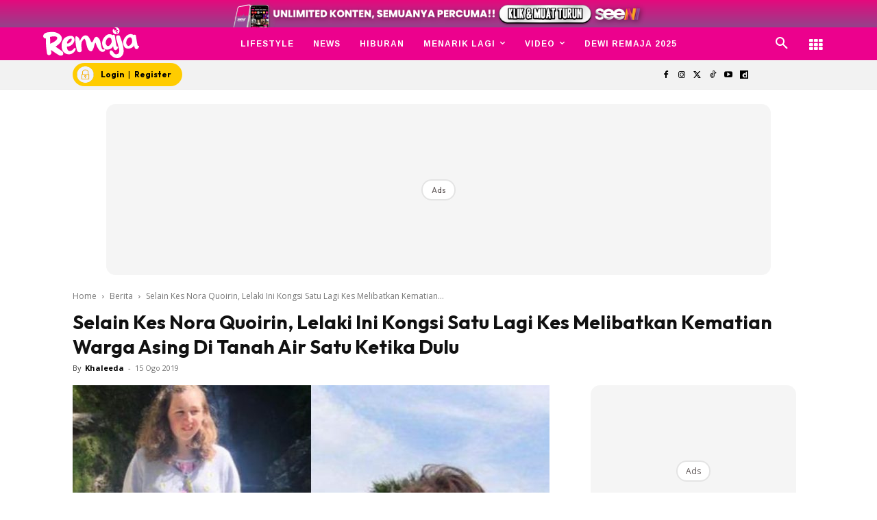

--- FILE ---
content_type: text/html; charset=utf-8
request_url: https://www.google.com/recaptcha/api2/aframe
body_size: 184
content:
<!DOCTYPE HTML><html><head><meta http-equiv="content-type" content="text/html; charset=UTF-8"></head><body><script nonce="qHxlY5XP0_Ms3K8e40bv6g">/** Anti-fraud and anti-abuse applications only. See google.com/recaptcha */ try{var clients={'sodar':'https://pagead2.googlesyndication.com/pagead/sodar?'};window.addEventListener("message",function(a){try{if(a.source===window.parent){var b=JSON.parse(a.data);var c=clients[b['id']];if(c){var d=document.createElement('img');d.src=c+b['params']+'&rc='+(localStorage.getItem("rc::a")?sessionStorage.getItem("rc::b"):"");window.document.body.appendChild(d);sessionStorage.setItem("rc::e",parseInt(sessionStorage.getItem("rc::e")||0)+1);localStorage.setItem("rc::h",'1768907736358');}}}catch(b){}});window.parent.postMessage("_grecaptcha_ready", "*");}catch(b){}</script></body></html>

--- FILE ---
content_type: application/javascript; charset=utf-8
request_url: https://fundingchoicesmessages.google.com/f/AGSKWxXeuks00z_svc_rxIwpwRHMSQ4DxzAa3ccEjtdmjMLJpTc8KdK-3cTSOVE7qyn0erCfJjao_LbKSV7Ik3ayN1rdVEMrAU7CUn35REcl163KGYv-nCmIfAaGL5Mw7tRnfwekU8PpzFVSf3CY0o7P6Ow4N_zMb2E7MSQpIF2P4fhcmKGvNWkjGYOakOgw/_/ad_headerbg._ads/horiz//promoAd./ads/header_/insertads.
body_size: -1291
content:
window['cf76675c-e01e-4430-8cd8-fc7c76537f8e'] = true;